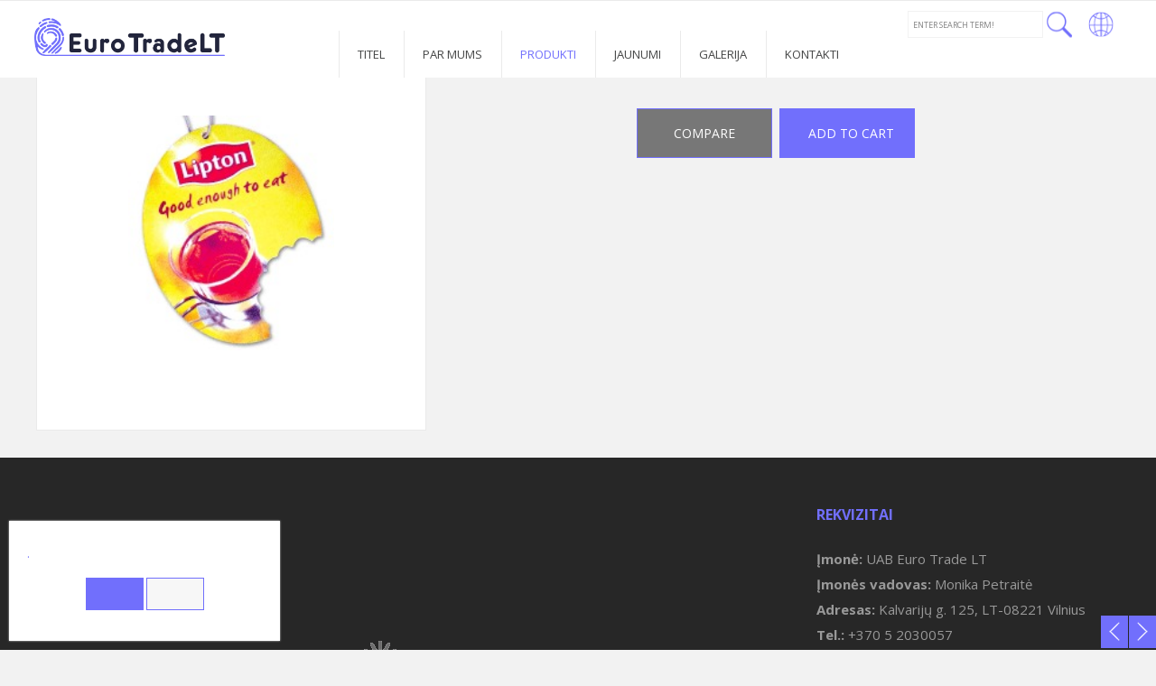

--- FILE ---
content_type: text/html
request_url: https://www.euro-trade.lt/lv/produkti/product/49/4/
body_size: 5583
content:
<!DOCTYPE html PUBLIC "-//W3C//DTD XHTML 1.0 Transitional//EN" "http://www.w3.org/TR/xhtml1/DTD/xhtml1-transitional.dtd">
<html lang="lv" xmlns="http://www.w3.org/1999/xhtml" xmlns:og="http://ogp.me/ns#" xmlns:fb="https://www.facebook.com/2008/fbml">
<head>
    <meta http-equiv="Content-Type" content="text/html; charset=utf-8" />
	<meta http-equiv="X-UA-Compatible" content="IE=9" />
    <meta name="title" content="6" />
    <meta name="description" content="Eshop " />
    <meta name="keywords" content="Eshop " />
		<meta name="viewport" content="width=device-width, user-scalable=no, initial-scale=1, maximum-scale=1" />
	
	<meta property="og:url" content="https://www.euro-trade.lt/lv/produkti/product/49/4/" />
	<meta property="og:type" content="website" />
	<meta property="og:title" content="6" />
	<meta property="og:image" content="https://www.euro-trade.lt/uploads/catalog/product_49_1.jpg" />

    <base href="https://www.euro-trade.lt/" />
	<link rel="canonical" href="https://www.euro-trade.lt/lv/lcatalog/product/49/4/" />

    <link rel="stylesheet" type="text/css" href="main.css?v2026012012" />
    <link rel="stylesheet" type="text/css" href="print.css" media="print" />
    <link rel="stylesheet" type="text/css" href="https://www.prokit.lt/frontend2/fancybox/jquery.fancybox-1.3.4.css" />
    <link rel="stylesheet" type="text/css" href="https://www.prokit.lt/frontend2/js/swipebox/src/css/swipebox.css" />
    <link rel="stylesheet" type="text/css" href="https://www.prokit.lt/frontend2/js/datepicker/css/datepicker.css" />

	<script type="text/javascript">var designMode = false;</script>
	    <script language="javascript" type="text/javascript" src="https://www.prokit.lt/frontend2/js/jquery.min.js"></script>
	<script language="javascript" type="text/javascript" src="https://www.prokit.lt/frontend2/js/jq.move.swipe.js"></script>
    <script language="javascript" type="text/javascript" src="https://www.prokit.lt/frontend2/js/jmenuV3.js"></script>
    <script language="javascript" type="text/javascript" src="https://www.prokit.lt/frontend2/js/main.js"></script>
		<!--
	<script language="javascript" type="text/javascript" src="https://www.prokit.lt/frontend2/js/video-js/video.dev.js"></script>
	<link href="https://www.prokit.lt/frontend2/js/video-js/video-js.min.css" rel="stylesheet" type="text/css" />
	-->
	

	<script type="text/javascript">
			responsiveOn = true;	advanced_slides = true;	var common_BU = 'https://www.prokit.lt/frontend2/';
			//videojs.options.flash.swf = "https://www.prokit.lt/frontend2/js/video-js/video-js.swf";
		</script>

	<script language="javascript" type="text/javascript" src="https://www.prokit.lt/frontend2/js/datepicker/js/bootstrap-datepicker.js"></script>
	<script language="javascript" type="text/javascript" src="https://www.prokit.lt/frontend2/fancybox/jquery.fancybox-1.3.4.js"></script>
	<script language="javascript" type="text/javascript" src="https://www.prokit.lt/frontend2/js/swipebox/src/js/jquery.swipebox.js"></script>
    <title>6 - Euro Trade LT</title>

		<!-- APP START Open Sans   -->
<link href="https://fonts.googleapis.com/css?family=Open+Sans:400,300,700&amp;subset=latin,cyrillic-ext,latin-ext,cyrillic" rel='stylesheet' type='text/css' />
<!-- APP END Open Sans   --><link rel="shortcut icon" type="image/png" href="/uploads/userfiles/icons/sp.png"/>	<script type="text/javascript">
	/* APP START Iframe Content  Disabler / Enabler   */
window.onload = function () { 
//$( window ).load(function() {
/////iframe enabler/////  
$('div.iframeHolder').click(function () {  
  $('iframe').css({'pointer-events':'auto', 'opacity':'1'});  
});

};
/* APP END Iframe Content  Disabler / Enabler   */


/* APP START Fixed Header   */
$(document).ready(function(){

var headerH = $('div.header_cont').outerHeight();
$('body:not(.mobileLayout) div.betweenHeaderFooter').css('padding-top', headerH);
$('.mobileLayout.it150 div.betweenHeaderFooter').css('padding-top', headerH);
$('.mobileLayout div.slider_cont div.slide_btns').parent().addClass('headerIsFixed');  

if ( $( "div.errorMsg" ).length ) {
smoothscroll(0, 500);
}

});
/* APP END Fixed Header   */$(document).ready(function() {   
 
/////select wrapper/////////////////////////////////////////////////////////////////////////////////////////  
 $(document).ready(function(){
 $('select').each(function(){
  $(this).add( $(this).andSelf() ).wrapAll('<div class="selectHolder"></div>');
 })
});
  
////////next prev product animation on click////////////////////////////////////////////////////////////////  
  
$('.next > a').click(function (e) {
    e.preventDefault();                   
    var goTo = this.getAttribute("href"); 
    $("body").css("transition","all 0.5s ease"); 
    $("body").css("opacity","0"); 

    setTimeout(function(){
         window.location = goTo;
    },500);       
});
  
$('.prev > a').click(function (e) {
    e.preventDefault();                   
    var goTo = this.getAttribute("href"); 
    $("body").css("transition","all 0.5s ease"); 
    $("body").css("opacity","0"); 

    setTimeout(function(){
         window.location = goTo;
    },500);       
});  
  
}); //////// .ready end ///////////////////////////////////////////////////////////////////////////////////////

/////////// iframe WRAPPER ///////////
$(document).ready(function(){
$('iframe').each(function(){
  $(this).add( $(this).andSelf()).wrapAll('<div class="iframeHolder" ></div>');
 })
 });
	</script>	
</head>

<body id="bdy" class="innerpage produkti  prod cat14 product49 it102 pageId_86  e_not_logged czNLogged pkt01">

	<div id="preloader_wt"><div id="status_wt"></div></div>

    	<div class="offsetTop"><!-- --></div>

			<div class="mobileMenu" style="display:none;">
			<div class="cont">
				<div class="heading">Navigation<a href="" class="mobileMenuCloseBtn"></a></div>
	            <div class="mobileSearch form"><form action="https://www.euro-trade.lt/lv/search/" method="get"><table><tr><td class="inp"><input type="text" class="frm " name="search_query" value="Enter search term!" onfocus="if(this.value=='Enter search term!')this.value='';"  onblur="if(this.value=='')this.value='Enter search term!';" /></td><td class="sbtn"><a class="mobSearchBtn" href=""></a></td></tr></table></form></div>
				<ul class="mobileMenu"><li class=" mpId84"><a  href="https://www.euro-trade.lt/lv/titel-2/" class="">Titel</a></li><li class=" mpId70"><a  href="https://www.euro-trade.lt/lv/par-mums/" class="">Par mums</a></li><li class="havechild mpId86"><a href="https://www.euro-trade.lt/lv/produkti/"  class="top_mp_active activeMp ">Produkti</a><ul><li class="havesubchild sub mpId6"><a  href="https://www.euro-trade.lt/lv/produkti/category/6/reklaminiai-maiseliai/" class="">reklāmas somas</a><ul><li class=" mpId31"><a  href="https://www.euro-trade.lt/lv/produkti/category/31//" class=""></a></li><li class=" mpId32"><a  href="https://www.euro-trade.lt/lv/produkti/category/32//" class=""></a></li><li class=" mpId33"><a  href="https://www.euro-trade.lt/lv/produkti/category/33//" class=""></a></li><li class=" mpId9"><a  href="https://www.euro-trade.lt/lv/produkti/category/9/cotonnbage-de/" class="">COTTONBAGJOE.DE</a></li></ul></li><li class="havesubchild sub mpId7"><a  href="https://www.euro-trade.lt/lv/produkti/category/7/reklaminiai-suvenyrai/" class="activeMp">PRIEKŠROCĪBAS SUVENIEM</a><ul><li class=" mpId14"><a  href="https://www.euro-trade.lt/lv/produkti/category/14/automobilio-kvapai/" class="activeMp">AUTOMOBILIO KVAPAI</a></li><li class=" mpId29"><a  href="https://www.euro-trade.lt/lv/produkti/category/29//" class=""></a></li><li class=" mpId24"><a  href="https://www.euro-trade.lt/lv/produkti/category/24/usb-atmintines/" class="">USB ATMINTINĖS</a></li><li class=" mpId18"><a  href="https://www.euro-trade.lt/lv/produkti/category/18/lipnus-lapeliai-uzrasu-knygeles/" class="">LIPNŪS LAPELIAI, UŽRAŠŲ KNYGELĖS</a></li><li class=" mpId22"><a  href="https://www.euro-trade.lt/lv/produkti/category/22/rasikliai/" class="">RAŠIKLIAI</a></li><li class=" mpId30"><a  href="https://www.euro-trade.lt/lv/produkti/category/30//" class=""></a></li><li class=" mpId15"><a  href="https://www.euro-trade.lt/lv/produkti/category/15/balionai/" class="">BALIONAI</a></li><li class=" mpId20"><a  href="https://www.euro-trade.lt/lv/produkti/category/20/peles-kilimeliai/" class="">PELĖS KILIMĖLIAI</a></li><li class=" mpId21"><a  href="https://www.euro-trade.lt/lv/produkti/category/21/raktu-pakabukai/" class="">RAKTŲ PAKABUKAI</a></li><li class=" mpId13"><a  href="https://www.euro-trade.lt/lv/produkti/category/13/antistresiniai-zaisliukai/" class="">ANTISTRESINIAI ŽAISLIUKAI</a></li><li class=" mpId19"><a  href="https://www.euro-trade.lt/lv/produkti/category/19/magnetai/" class="">MAGNETAI</a></li><li class=" mpId16"><a  href="https://www.euro-trade.lt/lv/produkti/category/16/kaklajuostes/" class="">KAKLAJUOSTĖS</a></li><li class=" mpId17"><a  href="https://www.euro-trade.lt/lv/produkti/category/17/lipni-juosta/" class="">LIPNI JUOSTA</a></li><li class=" mpId23"><a  href="https://www.euro-trade.lt/lv/produkti/category/23/silikono-apyrankes/" class="">SILIKONO APYRANKĖS</a></li></ul></li></ul></li><li class=" mpId87"><a  href="https://www.euro-trade.lt/lv/jaunumi/" class="">Jaunumi</a></li><li class=" mpId88"><a  href="https://www.euro-trade.lt/lv/galerija-2/" class="">Galerija</a></li><li class=" mpId89"><a  href="https://www.euro-trade.lt/lv/kontakti/" class="">Kontakti</a></li></ul>
			</div>
		</div>
		<div class="mobileSettings form" style="display:none;">
			<div class="cont">
				<div class="heading">Settings<a href="" class="mobileSettingsCloseBtn"></a></div>
				<table class="tr_mobileSetting"><tr class="languages"><td class="ico"><div class="ico chooseLangIcon"><!-- --></div></td><td class="cont select"><select class="chooseLang frm" onchange="_url('https://www.euro-trade.lt/'+this.value+'/');"><option value="lt" >Lietuvių</option><option value="ru" >Русский</option><option value="lv" selected="selected">Latvian</option></select></td></tr></table>

			</div>
		</div>
	
	<div class="header_cont">
		<div class="widthClip">

			<a href="https://www.euro-trade.lt/lv/" class="logo"><!-- --></a>

			<a href="https://www.euro-trade.lt/lv/produkti/cart/" class="cartInfo">Cart (0)</a>
			
			
			<ul class="languages notranslate"><li class=" LT"><a href="https://www.euro-trade.lt/lt/"><span>LT</span></a></li><li class=" RU"><a href="https://www.euro-trade.lt/ru/"><span>RU</span></a></li><li class="act LV"><a href="https://www.euro-trade.lt/lv/"><span>LV</span></a></li></ul>

            <div class="search_form form"><form action="https://www.euro-trade.lt/lv/search/" id="search_form" method="get" onsubmit="return check_search_frm('Enter search term!','Enter search term!',1);"><table cellspacing="0"><col width="1%" /><col width="98%" /><col width="1%" /><tr><td class="cap"><h3 class="header">Search</h3></td><td class="sfrm_inp"><input class="sfrm " type="text" name="search_query" id="search_query" value="Enter search term!" onfocus="if(this.value=='Enter search term!')this.value='';"  onblur="if(this.value=='')this.value='Enter search term!';" /></td><td class="sfrm_inp"><input type="submit" value="Search" class="sbtn" /></td></tr></table></form></div>
            
			<ul class="tmenu"><li class="mpIt150 mpId84"><a  href="https://www.euro-trade.lt/lv/titel-2/" class="">Titel</a></li><li class="mpIt2 mpId70"><a  href="https://www.euro-trade.lt/lv/par-mums/" class="">Par mums</a></li><li class="havechild mpIt102 mpId86"><a href="https://www.euro-trade.lt/lv/produkti/"  class="top_mp_active activeMp ">Produkti</a><ul><li class="havesubchild sub mpIt mpId6"><a  href="https://www.euro-trade.lt/lv/produkti/category/6/reklaminiai-maiseliai/" class="">reklāmas somas</a><ul><li class=" mpIt mpId31"><a  href="https://www.euro-trade.lt/lv/produkti/category/31//" class=""></a></li><li class=" mpIt mpId32"><a  href="https://www.euro-trade.lt/lv/produkti/category/32//" class=""></a></li><li class=" mpIt mpId33"><a  href="https://www.euro-trade.lt/lv/produkti/category/33//" class=""></a></li><li class=" mpIt mpId9"><a  href="https://www.euro-trade.lt/lv/produkti/category/9/cotonnbage-de/" class="">COTTONBAGJOE.DE</a></li></ul></li><li class="havesubchild sub mpIt mpId7"><a  href="https://www.euro-trade.lt/lv/produkti/category/7/reklaminiai-suvenyrai/" class="activeMp">PRIEKŠROCĪBAS SUVENIEM</a><ul><li class=" mpIt mpId14"><a  href="https://www.euro-trade.lt/lv/produkti/category/14/automobilio-kvapai/" class="activeMp">AUTOMOBILIO KVAPAI</a></li><li class=" mpIt mpId29"><a  href="https://www.euro-trade.lt/lv/produkti/category/29//" class=""></a></li><li class=" mpIt mpId24"><a  href="https://www.euro-trade.lt/lv/produkti/category/24/usb-atmintines/" class="">USB ATMINTINĖS</a></li><li class=" mpIt mpId18"><a  href="https://www.euro-trade.lt/lv/produkti/category/18/lipnus-lapeliai-uzrasu-knygeles/" class="">LIPNŪS LAPELIAI, UŽRAŠŲ KNYGELĖS</a></li><li class=" mpIt mpId22"><a  href="https://www.euro-trade.lt/lv/produkti/category/22/rasikliai/" class="">RAŠIKLIAI</a></li><li class=" mpIt mpId30"><a  href="https://www.euro-trade.lt/lv/produkti/category/30//" class=""></a></li><li class=" mpIt mpId15"><a  href="https://www.euro-trade.lt/lv/produkti/category/15/balionai/" class="">BALIONAI</a></li><li class=" mpIt mpId20"><a  href="https://www.euro-trade.lt/lv/produkti/category/20/peles-kilimeliai/" class="">PELĖS KILIMĖLIAI</a></li><li class=" mpIt mpId21"><a  href="https://www.euro-trade.lt/lv/produkti/category/21/raktu-pakabukai/" class="">RAKTŲ PAKABUKAI</a></li><li class=" mpIt mpId13"><a  href="https://www.euro-trade.lt/lv/produkti/category/13/antistresiniai-zaisliukai/" class="">ANTISTRESINIAI ŽAISLIUKAI</a></li><li class=" mpIt mpId19"><a  href="https://www.euro-trade.lt/lv/produkti/category/19/magnetai/" class="">MAGNETAI</a></li><li class=" mpIt mpId16"><a  href="https://www.euro-trade.lt/lv/produkti/category/16/kaklajuostes/" class="">KAKLAJUOSTĖS</a></li><li class=" mpIt mpId17"><a  href="https://www.euro-trade.lt/lv/produkti/category/17/lipni-juosta/" class="">LIPNI JUOSTA</a></li><li class=" mpIt mpId23"><a  href="https://www.euro-trade.lt/lv/produkti/category/23/silikono-apyrankes/" class="">SILIKONO APYRANKĖS</a></li></ul></li></ul></li><li class="mpIt25 mpId87"><a  href="https://www.euro-trade.lt/lv/jaunumi/" class="">Jaunumi</a></li><li class="mpIt3 mpId88"><a  href="https://www.euro-trade.lt/lv/galerija-2/" class="">Galerija</a></li><li class="mpIt5 mpId89"><a  href="https://www.euro-trade.lt/lv/kontakti/" class="">Kontakti</a></li></ul>

			<div class="headerFCK"></div>

						<div class="mobileIcons">
				<a href="" class="mobileMenuBtn"></a>
				<a href="" class="mobileSettingsBtn"></a>				<a href="https://www.euro-trade.lt/lv/produkti/cart/" class="mobileCartBtn"><span class="prCnt">0</span></a>				<div class="wrapper"><!-- --></div>
			</div>
			
            <div class="wrapper"><!-- --></div>

        </div>

	</div>

	<div class="betweenHeaderFooter"><!-- --></div>

	<div class="logo_cont"><img src="https://www.euro-trade.lt/uploads/catalog/product_49_1.jpg" alt="" /></div>
    <div class="data_block" id="t_data_block">
		<div class="widthClip">

			
		   	
						<div class="padd15" id="txt_cont">

						        <table cellspacing="0" class="path upper">
				<tr>
		            <td class="path">
											<div class="breadcrumbs"><a href="https://www.euro-trade.lt/lv/titel-2/">Titel</a> &gt; <a href="https://www.euro-trade.lt/lv/produkti/">Catalogue</a>  &gt;  <a href="https://www.euro-trade.lt/lv/produkti/category/7/reklaminiai-suvenyrai/">PRIEKŠROCĪBAS SUVENIEM</a> &gt;  <a href="https://www.euro-trade.lt/lv/produkti/category/14/automobilio-kvapai/">AUTOMOBILIO KVAPAI</a> &gt;  <span>6</span></div>
										
					</td>
		            <td class="path">&nbsp;</td>		            <td class="link"><a class="list" href="javascript:history.go(-1);">←</a></td>
		        </tr>
				</table>
				<div class="spacer10"><!-- --></div>
				
				

<div class="product_cont ">

	    <div class="pictures aleft">
        <a class="thumb" href="uploads/catalog/product_49_1.jpg" rel="product_viewer" id="pthumb_49" title="" style="background-image:url(uploads/catalog/product_49_1.jpg?1542273324);"><img src="uploads/catalog/product_49_1.jpg?1542273324" alt="" /></a>
        <div class="wrapper"><!-- --></div>
            </div>
		
    <div class="data  aright">
        <h3 class="header">6</h3>
		<div class="params">
	        <table cellspacing="0" cellpadding="0" class="params">
				        				        </table>
		</div>
        <div class="wrapper"><!-- --></div>
        		
				<div class="nextPrev"><table class="nextPrev"><tr><td class="prev"><a href="https://www.euro-trade.lt/lv/produkti/product/48/3/">←</a></td><td class="next"><a href="https://www.euro-trade.lt/lv/produkti/product/50/5/">→</a></td></tr></table></div>
		
				<div class="compareBtnBlock">
			<input type="button" value="Compare" class="btn compareBtn" onclick="javascript:_url('https://www.euro-trade.lt/lv/produkti/compare/49/');" style="width:150px; " />
		</div>
				
                <div class="cartBtnBlock form">
        <form action="https://www.euro-trade.lt/lv/produkti/product/49/4/" method="post">
        <input type="hidden" name="add2cart" value="1" />
        <input type="submit" value="Add to cart" class="btn" style="width:150px; " />
        </form>
        </div>
        		
				
    </div>
	<div class="wrapper"><!-- --></div>
</div>




								<div class="spacer10"><!-- --></div>
				<table cellspacing="0" class="path lower">
				<tr>
		            <td class="path">&nbsp;</td>
		            		            <td class="link"><a class="top" href="javascript:scroll(0,0);">↑</a></td>
		            <td class="link"><a class="list" href="javascript:history.go(-1);">←</a></td>
		        </tr>
				</table>
		        <div class="spacer10"><!-- --></div>
				
		    </div>
			
		    
					</div>
    </div>

	<div class="between_data_footer"><!-- --></div>

	<div class="thekey" style="position:absolute; width:0px; height:0px; overflow:hidden;">smart foreash</div>

    
	<div class="footer_block">		<div class="widthClip">

            <a href="https://www.euro-trade.lt/lv/" class="logo"><!-- --></a>

			<a href="https://www.euro-trade.lt/lv/produkti/cart/" class="cartInfo">Cart (0)</a>
			
            <ul class="languages notranslate"><li class=" LT"><a href="https://www.euro-trade.lt/lt/"><span>LT</span></a></li><li class=" RU"><a href="https://www.euro-trade.lt/ru/"><span>RU</span></a></li><li class="act LV"><a href="https://www.euro-trade.lt/lv/"><span>LV</span></a></li></ul>

                        <div class="search_form form">
                <form action="https://www.euro-trade.lt/lv/search/" id="search_form2" method="get" onsubmit="return check_search_frm('Enter search term!','Enter search term!',1);">
                <table cellspacing="0">
				<col width="1%" /><col width="98%" /><col width="1%" />
                <tr>
                    <td class="cap"><h3 class="header">Search</h3></td>
                    <td class="sfrm_inp"><input class="sfrm " type="text" name="search_query" id="search_query2" value="Enter search term!" onfocus="if(this.value=='Enter search term!')this.value='';"  onblur="if(this.value=='')this.value='Enter search term!';" /></td>
                    <td class="sfrm_inp"><input type="submit" value="Search" class="sbtn" /></td>
                </tr>
                </table>
                </form>
            </div>
            
            			<ul class="bmenu"><li><a  href="https://www.euro-trade.lt/lv/titel-2/" class="">Titel</a></li><li><a  href="https://www.euro-trade.lt/lv/par-mums/" class="">Par mums</a></li><li class="havechild"><a href="https://www.euro-trade.lt/lv/produkti/"  class="top_mp_active">Produkti</a><ul><li class="havesubchild sub"><a  href="https://www.euro-trade.lt/lv/produkti/category/6/reklaminiai-maiseliai/">reklāmas somas</a><ul><li><a  href="https://www.euro-trade.lt/lv/produkti/category/31//"></a></li><li><a  href="https://www.euro-trade.lt/lv/produkti/category/32//"></a></li><li><a  href="https://www.euro-trade.lt/lv/produkti/category/33//"></a></li><li><a  href="https://www.euro-trade.lt/lv/produkti/category/9/cotonnbage-de/">COTTONBAGJOE.DE</a></li></ul></li><li class="havesubchild sub"><a  href="https://www.euro-trade.lt/lv/produkti/category/7/reklaminiai-suvenyrai/">PRIEKŠROCĪBAS SUVENIEM</a><ul><li><a  href="https://www.euro-trade.lt/lv/produkti/category/14/automobilio-kvapai/">AUTOMOBILIO KVAPAI</a></li><li><a  href="https://www.euro-trade.lt/lv/produkti/category/29//"></a></li><li><a  href="https://www.euro-trade.lt/lv/produkti/category/24/usb-atmintines/">USB ATMINTINĖS</a></li><li><a  href="https://www.euro-trade.lt/lv/produkti/category/18/lipnus-lapeliai-uzrasu-knygeles/">LIPNŪS LAPELIAI, UŽRAŠŲ KNYGELĖS</a></li><li><a  href="https://www.euro-trade.lt/lv/produkti/category/22/rasikliai/">RAŠIKLIAI</a></li><li><a  href="https://www.euro-trade.lt/lv/produkti/category/30//"></a></li><li><a  href="https://www.euro-trade.lt/lv/produkti/category/15/balionai/">BALIONAI</a></li><li><a  href="https://www.euro-trade.lt/lv/produkti/category/20/peles-kilimeliai/">PELĖS KILIMĖLIAI</a></li><li><a  href="https://www.euro-trade.lt/lv/produkti/category/21/raktu-pakabukai/">RAKTŲ PAKABUKAI</a></li><li><a  href="https://www.euro-trade.lt/lv/produkti/category/13/antistresiniai-zaisliukai/">ANTISTRESINIAI ŽAISLIUKAI</a></li><li><a  href="https://www.euro-trade.lt/lv/produkti/category/19/magnetai/">MAGNETAI</a></li><li><a  href="https://www.euro-trade.lt/lv/produkti/category/16/kaklajuostes/">KAKLAJUOSTĖS</a></li><li><a  href="https://www.euro-trade.lt/lv/produkti/category/17/lipni-juosta/">LIPNI JUOSTA</a></li><li><a  href="https://www.euro-trade.lt/lv/produkti/category/23/silikono-apyrankes/">SILIKONO APYRANKĖS</a></li></ul></li></ul></li><li><a  href="https://www.euro-trade.lt/lv/jaunumi/" class="">Jaunumi</a></li><li><a  href="https://www.euro-trade.lt/lv/galerija-2/" class="">Galerija</a></li><li><a  href="https://www.euro-trade.lt/lv/kontakti/" class="">Kontakti</a></li></ul>
			<div class="footerFck"><p style="text-align: right;"><style type="text/css">P { margin-bottom: 0.21cm; }A:link {  }</style></p><table width="100%" cellspacing="1" cellpadding="1" border="0">    <tbody>        <tr>            <td valign="bottom" width="624"><iframe src="https://www.google.com/maps/embed?pb=!1m18!1m12!1m3!1d2304.874189210018!2d25.28470001607488!3d54.711836579255106!2m3!1f0!2f0!3f0!3m2!1i1024!2i768!4f13.1!3m3!1m2!1s0x46dd96ad80692ad9%3A0xcd841ada0ec0525d!2sKalvarij%C5%B3+g.+125%2C+Vilnius+08221!5e0!3m2!1slt!2slt!4v1494500210933" style="border:0" allowfullscreen="" width="88%" height="398" frameborder="0"></iframe></td>            <td style="text-align: left;" valign="middle" width="242">            <p><span style="color: rgb(113, 111, 252);"><span style="font-size: 16px;"><strong>REKVIZITAI</strong></span></span><span style="font-size: 15px;"><br />            <br />            </span></p>            <span style="color: rgb(153, 153, 153);">            <p><strong><span style="font-size: 15px;">Įmonė:</span></strong><span style="font-size: 15px;"> UAB Euro Trade LT</span></p>            </span>                        <span style="color: rgb(153, 153, 153);">            <p><strong><span style="font-size: 15px;">Įmonės vadovas: </span></strong><span style="font-size: 15px;">Monika Petraitė</span></p>            </span>                        <span style="color: rgb(153, 153, 153);">            <p><strong><span style="font-size: 15px;">Adresas:</span></strong><span style="font-size: 15px;"> Kalvarijų g. 125, LT-08221 Vilnius</span></p>            </span>                        <span style="color: rgb(153, 153, 153);">            <p><strong><span style="font-size: 15px;">Tel.:</span></strong><span style="font-size: 15px;"> +370 5 2030057</span></p>            </span>                        <span style="color: rgb(153, 153, 153);">            <p><strong><span style="font-size: 15px;">Mob.:</span></strong><span style="font-size: 15px;"> +370 689 05582</span></p>            </span>                        <span style="color: rgb(153, 153, 153);">            <p><strong><span style="font-size: 15px;">Faks.: </span></strong><span style="font-size: 15px;">+370 5 2030057</span></p>            </span>                        <span style="color: rgb(153, 153, 153);">            <p><strong><span style="font-size: 15px;">El. pa&scaron;tas:</span></strong><span style="font-size: 15px;"> info@euro-trade.lt</span></p>            </span>            <p><span style="color: rgb(153, 153, 153);"><strong><span style="font-size: 15px;">El. pa&scaron;tas:</span></strong><span style="font-size: 15px;"> monika@euro-trade.lt</span></span></p>            <p> </p>            <p style="text-align: left;"><img src="https://www.euro-trade.lt/uploads/userfiles/ET-LT-FACEBOOK.png" alt="" width="35" height="35" />             <img src="https://www.euro-trade.lt/uploads/userfiles/ET-LT-YOUTUBE.png" alt="" width="35" height="35" />             <img src="https://www.euro-trade.lt/uploads/userfiles/ET-LT-GOOGLE.png" alt="" width="35" height="35" /><br />             </p>            <p style="text-align: left;"><span style="color: rgb(128, 128, 128);"><span style="font-size: 10px;">Visos teisės saugomos: Bona Solutions.2017</span></span></p>            </td>        </tr>    </tbody></table><p> </p></div>
		</div>
	</div>
	
	<div class="offsetBottom"><!-- --></div>

			<div class="gdprModal ">
			<div class="gdprModal-inner">
				<div class="shDescr"></div>
				<div class="shDescrlearnMore"> <a href="https://www.euro-trade.lt/lv/privacy-policy/"></a></div>
				<div class="gdpr_controls ">
					<a class="btn agree" href="javascript:AgreeToPrivPolicy();"></a>
											<a class="btn dropCookieAndExit" href="javascript:DropCookiesExit();"></a>
									</div>
			</div>
		</div>
	
<script type="text/javascript">
var designMode = false;
var newsletterGroups = '';
var lngChoose = 'Choose';
var current_page_url = 'https://www.euro-trade.lt/lv/produkti/product/49/4/';
var niekoNerastaLng = 'Nothing found.';
var newslTypeLng = 'Select the type of recipient';
var newslType0Lng = 'Private person';
var newslType1Lng = 'Company';
var lng_PriceTooLow = '';
var base_url = 'https://www.euro-trade.lt/';
def_language = 'lv';
var EThPriceClk2Cart = '';
var eAdd2CartAni = '';
var menuAnimation = 'none';
var menuDuration = 400;
$('ul.tmenu').jmenu({duration: menuDuration, animation:menuAnimation });globalPositioning = 'CT';
globalHeight = 'fillPage';


if (typeof consentModeSet === "function") {
	consentModeSet();
}

</script>

</body>
</html>